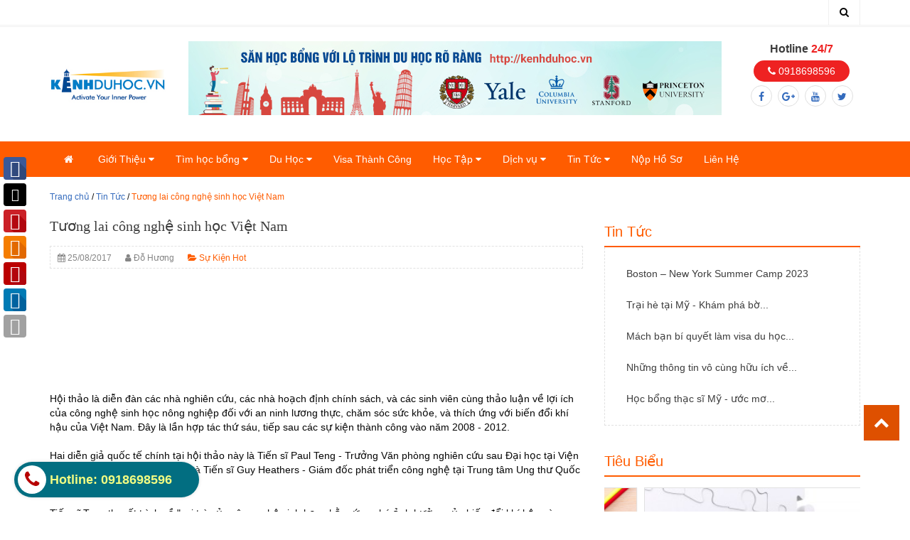

--- FILE ---
content_type: text/plain
request_url: https://www.google-analytics.com/j/collect?v=1&_v=j102&a=1313694394&t=pageview&_s=1&dl=https%3A%2F%2Fkenhduhoc.vn%2Ftuong-lai-cong-nghe-sinh-hoc-viet-nam&ul=en-us%40posix&dt=T%C6%B0%C6%A1ng%20lai%20c%C3%B4ng%20ngh%E1%BB%87%20sinh%20h%E1%BB%8Dc%20Vi%E1%BB%87t%20Nam&sr=1280x720&vp=1280x720&_u=YEBAAEABAAAAACAAI~&jid=1803784320&gjid=1075494347&cid=2124024475.1769189464&tid=UA-37871465-1&_gid=1844972349.1769189464&_r=1&_slc=1&gtm=45He61m0n815JQW99Mv79002135za200zd79002135&gcd=13l3l3l3l1l1&dma=0&tag_exp=103116026~103200004~104527906~104528501~104684208~104684211~105391253~115938466~115938469~116682876~117025847~117041587~117042506&z=893326081
body_size: -449
content:
2,cG-JCHXFC0P9W